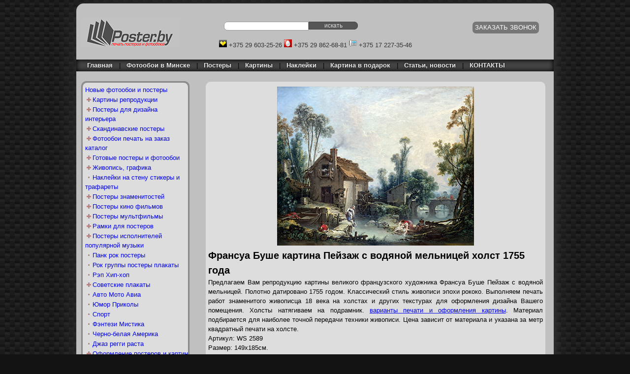

--- FILE ---
content_type: text/html
request_url: https://poster.by/poster/32750
body_size: 10312
content:
<!DOCTYPE html>
<html>
<head>
<title>
Картину Буше Пейзаж с водяной мельницей купить на холсте и оформить на подрамник для необычного подарка и классического интерьера в Минске</title>
<link rel="stylesheet" href="https://poster.by/templates/css/style.min.css" type="text/css">
    <meta name="viewport" content="width=device-width">
    <meta http-equiv="content-type" content="text/html; charset=utf-8">
    <meta name="robots" content="index, follow">
    <meta name="description" content="Картину Франсуа Буше Пейзаж с водяной мельницей напечатать на холсте в высоком разрешении предлагаем у нас. Печать работ классической живописи эпохи рококо на матовом холсте и оформление на деревянный подрамник. Стильный и необычный подарок для Ваших близких.">
    <meta name="google-site-verification" content="r5N-kIJnL90H2TaAqimI3bzP75R_ITZwOP1ksRFBEyY">
    <link rel="alternate" href="https://poster.by/poster/32750" hreflang="ru-ru"  />
    <link type="application/rss+xml" title="RSS 2.0" href="https://poster.by/news.rss" rel="alternate">
    <link href="https://poster.by/favicon.ico" rel="shortcut icon" type="image/x-icon">
    <style>
                .c a,
        #cat.subtrue a {
            color: #000000;
        }

        #cat.subtrue ul a {
            color: #3333FF;
        }

        #cat.subtrue ul a:visited {
            color: #6600cc;
        }

        #cat.subtrue ul,
        #cat.subtrue ul {
            display: block;
        }
    </style>
    <script type="text/javascript">

        var _gaq = _gaq || [];
        _gaq.push(['_setAccount', 'UA-3933479-1']);
        _gaq.push(['_trackPageview']);

        (function () {
            var ga = document.createElement('script');
            ga.type = 'text/javascript';
            ga.async = true;
            ga.src = ('https:' == document.location.protocol ? 'https://ssl' : 'https://www') + '.google-analytics.com/ga.js';
            var s = document.getElementsByTagName('script')[0];
            s.parentNode.insertBefore(ga, s);
        })();

    </script>
<!-- Global site tag (gtag.js) - Google Analytics -->
<script async src="https://www.googletagmanager.com/gtag/js?id=UA-3933479-1"></script>
<script>
  window.dataLayer = window.dataLayer || [];
  function gtag(){dataLayer.push(arguments);}
  gtag('js', new Date());

  gtag('config', 'UA-3933479-1');
</script>

</head>
<body>
<div class="container_16 background_shadow">
    <div id="header" class="grid_16">
        <div id="logo" class="grid_5 omega"><a href="https://poster.by/"><img src="https://poster.by/templates/images/p.png" alt="Заказать фотообои в Минске, печать фотообоев в Минске" title="Заказать фотообои в Минске, печать фотообоев в Минске"></a></div>
        <div id="toppanel" class="grid_11 alpha">
            <div id="basket" class="grid_9 alphah_1">
                <div id="searchpanel" class="grid_5 alpha hide-on-phone">
                    <form method="POST" action="/search/1">
                        <input type="text" name="query" class="grid_3"/>
                        <input type="submit" value="искать" class="searchbtn grid_2"/>
                    </form>
                </div>
                <div class="bw basket-container grid_3 push_3"><div class="ch empty"><a href="/basket/1">ЗАКАЗАТЬ ЗВОНОК</a></div></div>            </div>
            <div id="contactphone" class="grid_11 alpha">
                <ul>
                    <li><img src="/templates/images/velcom.gif" alt="Velcom" title="Velcom"/>&nbsp;+375&nbsp;29&nbsp;603-25-26
                    </li>
                    <li><img src="/templates/images/mts.gif" alt="МТС" title="МТС"/>&nbsp;+375&nbsp;29&nbsp;862-68-81
                    </li>
                    <li><img src="/templates/images/cityphone.gif" alt="Городской" title="Городской номер"/>&nbsp;+375&nbsp;17&nbsp;227-35-46
                    </li>
                </ul>
            </div>
        </div>
        <div id="topmenu" class="grid_16">
            <div class="grid_16 omega">
                <ul>
    <li><a href="/">&nbsp;&nbsp;&nbsp;Главная</a> <span class="hide-on-tablets">|</span></li>
    <li><a href="/article/22" title="Фотообои купить в Минске">Фотообои в Минске</a> <span class="hide-on-tablets">|</span></li>
    <li><a href="/article/2" title="Постеры и плакаты купить в Минске">Постеры</a> <span class="hide-on-tablets">|</span></li>
    <li><a href="/article/3" title="Картины на холсте купить в Минске">Картины</a> <span class="hide-on-tablets">|</span></li>
    <li><a href="/article/4" title="Наклейки на стену стикеры купить в Минске">Наклейки</a> <span class="hide-on-tablets">|</span></li>
    <li><a href="/article/23" title="Картину в подарок выбрать в Минске">Картина в подарок</a> <span class="hide-on-tablets">|</span></li>
    <li><a href="https://poster.by/article/26" title="Статьи об интерьерной печати">Статьи, новости</a> <span class="hide-on-tablets">|</span></li>



    <li><a href="/article/5">КОНТАКТЫ</a> <!-- <span class="hide-on-tablets">|</span> --></li>
<!--    <li><a href="">Карта сайта</a></li> -->
</ul>
            </div>
        </div>
    </div>
    <div class="clear"></div>
    <div id="middle" class="grid_16">
        <div class="catalogmenu grid_4 omega">
            <div id="catalogmenu">
                <div class="menu">
                    <ul>
<li><a href="/newest/1">Новые фотообои и постеры</a></li>

                <li id="cat190" class="subtrue"><a href="/category/190">Картины репродукции</a>
            <ul>
<li class="c1902"><a href="/category/1902">Дали Сальвадор</a></li>
<li class="c1904"><a href="/category/1904">Ван Гог Винсент</a></li>
<li class="c1905"><a href="/category/1905">Климт Густав</a></li>
<li class="c1906"><a href="/category/1906">Моне Клод</a></li>
<li class="c1908"><a href="/category/1908">Кандинский Василий </a></li>
<li class="c1907"><a href="/category/1907">Пикассо Пабло</a></li>
<li class="c3055"><a href="/category/3055">Босх Иероним</a></li>
<li class="c1915"><a href="/category/1915">Синьяк Поль</a></li>
<li class="c1917"><a href="/category/1917">Мунк Эдвард</a></li>
<li class="c3168"><a href="/category/3168">Боттичелли Сандро</a></li>
<li class="c3159"><a href="/category/3159">Леонардо да Винчи</a></li>
<li class="c3161"><a href="/category/3161">Рафаэль Санти</a></li>
<li class="c3167"><a href="/category/3167">Вермеер Ян</a></li>
<li class="c3137"><a href="/category/3137">Сезанн Поль</a></li>
<li class="c3140"><a href="/category/3140">Дега Эдгар</a></li>
<li class="c3163"><a href="/category/3163">Гоген Поль</a></li>
<li class="c3171"><a href="/category/3171">Микеланджело Буонарроти</a></li>
<li class="c3172"><a href="/category/3172">Брейгель Питер</a></li>
<li class="c3164"><a href="/category/3164">Мане Эдуард</a></li>
<li class="c3174"><a href="/category/3174">Рубенс</a></li>
<li class="c3177"><a href="/category/3177">Тициан</a></li>
<li class="c3178"><a href="/category/3178">Дюрер Альбрехт</a></li>
<li class="c3186"><a href="/category/3186">Модильяни Амедео</a></li>
<li class="c3143"><a href="/category/3143">Шагал Марк</a></li>
<li class="c3173"><a href="/category/3173">Веласкес Диего</a></li>
<li class="c3145"><a href="/category/3145">Ротко Марк</a></li>
<li class="c3169"><a href="/category/3169">Рембрандт Ван Рейн</a></li>
<li class="c3148"><a href="/category/3148">Тулуз-Лотрек Анри</a></li>
<li class="c3166"><a href="/category/3166">Матисс Анри</a></li>
<li class="c3165"><a href="/category/3165">Ренуар Пьер Огюст</a></li>
<li class="c3181"><a href="/category/3181">Брейгель Ян старший</a></li>
<li class="c3179"><a href="/category/3179">Брейгель Питер младший</a></li>
<li class="c3187"><a href="/category/3187">Мондриан Пит</a></li>
<li class="c3141"><a href="/category/3141">Шишкин Иван Иванович</a></li>
<li class="c3170"><a href="/category/3170">Микеланджело Караваджо Меризи</a></li>
<li class="c3180"><a href="/category/3180">Руссо Анри</a></li>
<li class="c3182"><a href="/category/3182">Айвазовский Иван</a></li>
<li class="c3188"><a href="/category/3188">Сёра Жорж</a></li>
<li class="c1911"><a href="/category/1911">Клее Пауль</a></li>
<li class="c3155"><a href="/category/3155">Шиле Эгон</a></li>
<li class="c3183"><a href="/category/3183">Малевич Казимир</a></li>
<li class="c3185"><a href="/category/3185">Гойя Франсиско</a></li>
<li class="c3184"><a href="/category/3184">Рерих Николай</a></li>
<li class="c3189"><a href="/category/3189">Писсарро Камиль</a></li>
<li class="c3190"><a href="/category/3190">Эль Греко</a></li>
<li class="c3191"><a href="/category/3191">Больдини Джованни</a></li>
<li class="c3105"><a href="/category/3105">Кранах Лукас старший </a></li>
<li class="c3160"><a href="/category/3160">Хокусай Кацусика</a></li>
<li class="c3135"><a href="/category/3135">Зацка Ханс</a></li>
<li class="c3201"><a href="/category/3201">Левитан Исаак Ильич</a></li>
<li class="c3202"><a href="/category/3202">Брейгель Ян младший</a></li>
<li class="c3203"><a href="/category/3203">Брюллов Карл</a></li>
<li class="c3204"><a href="/category/3204">Мозер Рихард</a></li>
<li class="c3207"><a href="/category/3207">Миро Хуан</a></li>
<li class="c3209"><a href="/category/3209">Уистлер Джеймс</a></li>
<li class="c3210"><a href="/category/3210">Муха Альфонс Мария</a></li>
<li class="c3214"><a href="/category/3214">Коро Камиль Corot Camille </a></li>
<li class="c1918"><a href="/category/1918">Говиндер Назран Govinder Nazran</a></li>
<li class="c3215"><a href="/category/3215">Куинджи Архип Иванович</a></li>
<li class="c3217"><a href="/category/3217">Гейнсборо Томас</a></li>
<li class="c3218"><a href="/category/3218">Сислей Альфред</a></li>
<li class="c3219"><a href="/category/3219">Тёрнер Уильям</a></li>
<li class="c3220"><a href="/category/3220">Каспар Давид Фридрих</a></li>
<li class="c3221"><a href="/category/3221">Соролья Хоакин</a></li>
<li class="c3223"><a href="/category/3223">Кайботт Гюстав</a></li>
<li class="c3225"><a href="/category/3225">Боннар Пьер</a></li>
<li class="c3226"><a href="/category/3226">Буше Франсуа</a></li>
<li class="c3227"><a href="/category/3227">Коровин Константин Алексеевич</a></li>
<li class="c3229"><a href="/category/3229">Сарджент Джон Сингер</a></li>
<li class="c3230"><a href="/category/3230">Дюфи Жан</a></li>
<li class="c3232"><a href="/category/3232">Бугро Вильям</a></li>
<li class="c3233"><a href="/category/3233">Фрагонар Жан-Оноре</a></li>
<li class="c3234"><a href="/category/3234">Тиссо Джеймс</a></li>
<li class="c3235"><a href="/category/3235">Берхем Николас Питерс</a></li>
<li class="c3154"><a href="/category/3154">Гилрой Джон Томас</a></li>
<li class="c3142"><a href="/category/3142">Новак Ширли</a></li>
<li class="c3147"><a href="/category/3147">Ледент Пол</a></li>
<li class="c3045"><a href="/category/3045">Беренс Говард</a></li>
<li class="c3139"><a href="/category/3139">Федерико дель Кампо</a></li>
<li class="c3133"><a href="/category/3133">Дюрер Альберт Лукас</a></li>
<li class="c3150"><a href="/category/3150">Жовер Луи</a></li>
<li class="c3236"><a href="/category/3236">Стен Ян</a></li>
<li class="c3237"><a href="/category/3237">Рейсдал Якоб ван</a></li>
<li class="c1913"><a href="/category/1913">Parry Jo</a></li>
<li class="c1910"><a href="/category/1910">Gerard Emilie </a></li>
<li class="c3075"><a href="/category/3075">Goffe Toni </a></li>
<li class="c1903"><a href="/category/1903">Дюма Ален</a></li>
<li class="c3085"><a href="/category/3085">Kessler Patrick</a></li>
<li class="c3095"><a href="/category/3095">Амбс Стефан</a></li>
<li class="c3238"><a href="/category/3238">Риччи Артуро</a></li>
<li class="c3239"><a href="/category/3239">Клето Лузи</a></li>
<li class="c3240"><a href="/category/3240">Ватто Жан Антуан</a></li>
<li class="c3241"><a href="/category/3241">Энгр Жан Огюст Доминик</a></li>
<li class="c3242"><a href="/category/3242">Базиль Жан Фредерик</a></li>
<li class="c3243"><a href="/category/3243">Утрилло Морис</a></li>
<li class="c3244"><a href="/category/3244">Валадон Сюзанна</a></li>
<li class="c1950"><a href="/category/1950">Другие Художники</a></li>
</ul>
</li>
                <li id="cat30" class="subtrue"><a href="/category/30">Постеры для дизайна интерьера</a>
            <ul>
<li class="c2704"><a href="/category/2704">Постеры города мира</a></li>
<li class="c602"><a href="/category/602">Постеры природа</a></li>
<li class="c605"><a href="/category/605">Черно-белые постеры</a></li>
<li class="c1601"><a href="/category/1601">Черно-белые постеры и цвет</a></li>
<li class="c2702"><a href="/category/2702">Цветы арт постеры</a></li>
<li class="c302"><a href="/category/302">Живопись арт постеры</a></li>
<li class="c303"><a href="/category/303">Восточное искусство арт постеры</a></li>
<li class="c304"><a href="/category/304">Гравюра арт постеры</a></li>
<li class="c2701"><a href="/category/2701">Абстракции арт постеры</a></li>
<li class="c2955"><a href="/category/2955">Постеры в стиле гранж</a></li>
<li class="c3149"><a href="/category/3149">Молодежные постеры</a></li>
<li class="c2965"><a href="/category/2965">Постеры для пола</a></li>
<li class="c2975"><a href="/category/2975">Постеры на потолок</a></li>
<li class="c601"><a href="/category/601">Постеры животных</a></li>
<li class="c2703"><a href="/category/2703">Постеры текстура фон</a></li>
<li class="c604"><a href="/category/604">Люди</a></li>
<li class="c606"><a href="/category/606">Продукты</a></li>
<li class="c306"><a href="/category/306">Гламурные постеры</a></li>
<li class="c607"><a href="/category/607">Эротика</a></li>
</ul>
</li>
                <li id="cat3192" class="subtrue"><a href="/category/3192">Скандинавские постеры</a>
            <ul>
<li class="c3193"><a href="/category/3193">Абстрактные постеры в скандинавском стиле </a></li>
<li class="c3194"><a href="/category/3194">Детские постеры в скандинавском стиле</a></li>
<li class="c3195"><a href="/category/3195">Города постеры в скандинавском стиле</a></li>
<li class="c3196"><a href="/category/3196">Природа постеры в скандинавском стиле</a></li>
<li class="c3197"><a href="/category/3197">Транспорт постеры в скандинавском стиле</a></li>
<li class="c3198"><a href="/category/3198">Люди постеры в скандинавском стиле</a></li>
<li class="c3228"><a href="/category/3228">Постеры на кухню в скандинавском стиле</a></li>
<li class="c3199"><a href="/category/3199">Цитаты и текст постеры в скандинавском стиле</a></li>
<li class="c3200"><a href="/category/3200">Наборы постеров в скандинавском стиле</a></li>
</ul>
</li>
                <li id="cat210" class="subtrue"><a href="/category/210">Фотообои печать на заказ каталог</a>
            <ul>
<li class="c2101"><a href="/category/2101">Фотообои в детскую</a></li>
<li class="c2102"><a href="/category/2102">Фотообои города мира</a></li>
<li class="c2103"><a href="/category/2103">Фотообои природа</a></li>
<li class="c2905"><a href="/category/2905">Фотообои фрески живопись</a></li>
<li class="c2915"><a href="/category/2915">Фотообои цветы</a></li>
<li class="c2925"><a href="/category/2925">Фотообои абстракция фэнтези</a></li>
<li class="c2935"><a href="/category/2935">Фотообои космос</a></li>
<li class="c2945"><a href="/category/2945">Фотообои техника, авто</a></li>
<li class="c2985"><a href="/category/2985">Фотообои животный мир</a></li>
<li class="c2104"><a href="/category/2104">Фотообои и современный дизайн</a></li>
<li class="c2995"><a href="/category/2995">Скинали для кухни панорамы</a></li>
<li class="c3151"><a href="/category/3151">Фотообои для расширения пространства</a></li>
</ul>
</li>
                <li id="cat50" class="subtrue"><a href="/category/50">Готовые постеры и фотообои</a>
            <ul>
<li class="c501"><a href="/category/501">Готовые фотообои</a></li>
<li class="c502"><a href="/category/502">Готовые постеры</a></li>
</ul>
</li>
                <li id="cat240" class="subtrue"><a href="/category/240">Живопись, графика</a>
            <ul>
<li class="c2404"><a href="/category/2404">Классическая живопись</a></li>
<li class="c3138"><a href="/category/3138">Абстракционизм</a></li>
<li class="c2403"><a href="/category/2403">Импрессионизм</a></li>
<li class="c3144"><a href="/category/3144">Авангард</a></li>
<li class="c3153"><a href="/category/3153">Модернизм</a></li>
<li class="c3156"><a href="/category/3156">Экспрессионизм</a></li>
<li class="c3136"><a href="/category/3136">Сюрреализм</a></li>
<li class="c3152"><a href="/category/3152">Кубизм</a></li>
<li class="c3115"><a href="/category/3115">Современная живопись</a></li>
<li class="c2402"><a href="/category/2402">Гравюра</a></li>
<li class="c3158"><a href="/category/3158">Графика</a></li>
<li class="c2401"><a href="/category/2401">Восточная живопись</a></li>
<li class="c3176"><a href="/category/3176">Японская живопись Укие-э</a></li>
<li class="c3175"><a href="/category/3175">Японская живопись Суми-э</a></li>
<li class="c3035"><a href="/category/3035">Иероглифы</a></li>
</ul>
</li>
                <li id="cat280" class="subfalse"><a href="/category/280">Наклейки на стену стикеры и трафареты</a>
            </li>
                <li id="cat90" class="subtrue"><a href="/category/90">Постеры знаменитостей</a>
            <ul>
<li class="c902"><a href="/category/902">Мэрилин Монро Marilyn Monroe</a></li>
<li class="c908"><a href="/category/908">Орландо Блум Orlando Bloom</a></li>
<li class="c914"><a href="/category/914">Анджелина Джоли Angelina Jolie</a></li>
<li class="c901"><a href="/category/901">Тарантино Квентин</a></li>
<li class="c905"><a href="/category/905">Курт Кобейн Nirvana </a></li>
<li class="c904"><a href="/category/904">Мохаммед Али Muhammad Ali</a></li>
<li class="c3005"><a href="/category/3005">Джонни Депп Johnny Depp</a></li>
<li class="c3015"><a href="/category/3015">Lady Gaga Леди Гага</a></li>
<li class="c909"><a href="/category/909">Бэкхем Дэвид David Beckham</a></li>
<li class="c3025"><a href="/category/3025">Шакира Shakira</a></li>
<li class="c903"><a href="/category/903">Брэндон Ли Brandon Lee</a></li>
<li class="c906"><a href="/category/906">Ума Турман</a></li>
<li class="c911"><a href="/category/911">Элвис Пресли Elvis Presley</a></li>
<li class="c913"><a href="/category/913">Вин Дизель</a></li>
<li class="c950"><a href="/category/950">Другие знаменитые личности</a></li>
</ul>
</li>
                <li id="cat80" class="subtrue"><a href="/category/80">Постеры кино фильмов</a>
            <ul>
<li class="c801"><a href="/category/801">Человек-паук Spiderman</a></li>
<li class="c802"><a href="/category/802">Пираты Карибского моря Pirates of the Caribbean</a></li>
<li class="c803"><a href="/category/803">Гарри Поттер Harry Potter</a></li>
<li class="c804"><a href="/category/804">Властелин колец The Lord Of The Rings</a></li>
<li class="c805"><a href="/category/805">Звездные Войны Star Wars </a></li>
<li class="c806"><a href="/category/806">Лара Крофт Расхитительница гробниц</a></li>
<li class="c807"><a href="/category/807">Матрица The Matrix</a></li>
<li class="c808"><a href="/category/808">Убить Билла Kill Bill</a></li>
<li class="c809"><a href="/category/809">Бешеные Псы Reservoir Dogs</a></li>
<li class="c810"><a href="/category/810">Розовая пантера</a></li>
<li class="c811"><a href="/category/811">Остаться в живых LOST</a></li>
<li class="c812"><a href="/category/812">Бар Гадкий Койот Coyote Ugly</a></li>
<li class="c813"><a href="/category/813">Три икса ХХХ</a></li>
<li class="c814"><a href="/category/814">Гладиатор Gladiator</a></li>
<li class="c815"><a href="/category/815">На Игле Trainspotting</a></li>
<li class="c816"><a href="/category/816">Ворон The Crow</a></li>
<li class="c817"><a href="/category/817">Город Грехов Sin City</a></li>
<li class="c818"><a href="/category/818">Джеймс Бонд</a></li>
<li class="c819"><a href="/category/819">Секретные материалы The X-files</a></li>
<li class="c820"><a href="/category/820">Риддик Хроники Черная дыра</a></li>
<li class="c821"><a href="/category/821">От Заката До Рассвета From Dusk Till Dawn</a></li>
<li class="c822"><a href="/category/822">Охотники За Приведениями Ghostbusters</a></li>
<li class="c823"><a href="/category/823">Форсаж Пол Уокер</a></li>
<li class="c824"><a href="/category/824">Крестный Отец The Godfather</a></li>
<li class="c825"><a href="/category/825">Лицо Со Шрамом Scarface </a></li>
<li class="c826"><a href="/category/826">Криминальное Чтиво Pulp Fiction</a></li>
<li class="c827"><a href="/category/827">Рокки Rocky Сильвестр Сталлоне</a></li>
<li class="c828"><a href="/category/828">Игра престолов Game of Thrones</a></li>
<li class="c829"><a href="/category/829">Банши Banshee</a></li>
<li class="c830"><a href="/category/830">Бойцовский Клуб Fight Club</a></li>
<li class="c831"><a href="/category/831">Бумажный дом La casa de papel</a></li>
<li class="c832"><a href="/category/832">Вавилон Берлин Babylon Berlin</a></li>
<li class="c833"><a href="/category/833">Алиса в стране чудес Alice in Wonderland</a></li>
<li class="c834"><a href="/category/834">Ходячие мертвецы The Walking Dead TWD</a></li>
<li class="c835"><a href="/category/835">Бэтмен Batman</a></li>
<li class="c836"><a href="/category/836">Викинги Vikings</a></li>
<li class="c3205"><a href="/category/3205">Черные паруса Black Sails</a></li>
<li class="c3206"><a href="/category/3206">Демоны Да Винчи Da Vinci's Demons</a></li>
<li class="c3208"><a href="/category/3208">Американские боги American Gods</a></li>
<li class="c3211"><a href="/category/3211">Проповедник Preacher</a></li>
<li class="c3212"><a href="/category/3212">Острые козырьки Peaky Blinders</a></li>
<li class="c3213"><a href="/category/3213">Гримм Grimm</a></li>
<li class="c3216"><a href="/category/3216">Мост Broen</a></li>
<li class="c3222"><a href="/category/3222">Залечь на дно в Брюгге</a></li>
<li class="c3224"><a href="/category/3224">Доктор Кто Doctor Who</a></li>
<li class="c850"><a href="/category/850">Другое кино</a></li>
</ul>
</li>
                <li id="cat70" class="subtrue"><a href="/category/70">Постеры мультфильмы</a>
            <ul>
<li class="c701"><a href="/category/701">Симпсоны The Simpsons</a></li>
<li class="c702"><a href="/category/702">Винни Пух Winnie The Pooh</a></li>
<li class="c703"><a href="/category/703">Ледниковый период Ice Age</a></li>
<li class="c704"><a href="/category/704">В поисках Немо Finding Nemo</a></li>
<li class="c705"><a href="/category/705">Корпорация монстров Monsters Inc.</a></li>
<li class="c706"><a href="/category/706">Гадкий я</a></li>
<li class="c707"><a href="/category/707">Принцессы</a></li>
<li class="c708"><a href="/category/708">Тачки Cars</a></li>
<li class="c709"><a href="/category/709">История Игрушек Toy Story</a></li>
<li class="c710"><a href="/category/710">Шрек Shrek</a></li>
<li class="c711"><a href="/category/711">South Park MTV Южный парк</a></li>
<li class="c712"><a href="/category/712">Гарфилд Garfield</a></li>
<li class="c713"><a href="/category/713">Губка Боб Spongebob</a></li>
<li class="c714"><a href="/category/714">Подводная братва</a></li>
<li class="c715"><a href="/category/715">Суперсемейка The Incredibles</a></li>
<li class="c716"><a href="/category/716">Король лев Lion King</a></li>
<li class="c717"><a href="/category/717">Бэтмен Batman комиксы</a></li>
<li class="c718"><a href="/category/718">Team America Команда Америка</a></li>
<li class="c719"><a href="/category/719">Трансформеры Transformers</a></li>
<li class="c720"><a href="/category/720">W.I.T.C.H. Чародейки</a></li>
<li class="c721"><a href="/category/721">Мадагаскар Madagascar</a></li>
<li class="c722"><a href="/category/722">Wallace & Gromit</a></li>
<li class="c723"><a href="/category/723">Футурама Futurama</a></li>
<li class="c724"><a href="/category/724">Винкс Winx</a></li>
<li class="c725"><a href="/category/725">Walt Disney Уолт Дисней</a></li>
<li class="c726"><a href="/category/726">Лесная Братва </a></li>
<li class="c727"><a href="/category/727">Черепашки Ниндзя </a></li>
<li class="c750"><a href="/category/750">Другие мультики</a></li>
</ul>
</li>
                <li id="cat40" class="subtrue"><a href="/category/40">Рамки для постеров</a>
            <ul>
<li class="c401"><a href="/category/401">Алюминий</a></li>
<li class="c402"><a href="/category/402">Крепления для постеров</a></li>
</ul>
</li>
                <li id="cat140" class="subtrue"><a href="/category/140">Постеры исполнителей популярной музыки</a>
            <ul>
<li class="c1401"><a href="/category/1401">Кристина Агилера Christina Aguilera</a></li>
<li class="c1402"><a href="/category/1402">Avril Lavigne Аврил Лавин</a></li>
<li class="c1403"><a href="/category/1403">Бритни Спирс Britney Spears</a></li>
<li class="c1407"><a href="/category/1407">Мадонна Madonna</a></li>
<li class="c1409"><a href="/category/1409">Shakira Шакира</a></li>
<li class="c1419"><a href="/category/1419">Леди Гага Lady Gaga</a></li>
<li class="c1405"><a href="/category/1405">Дженнифер Лопес Jennifer Lopez</a></li>
<li class="c1410"><a href="/category/1410">Pink</a></li>
<li class="c1411"><a href="/category/1411">Джастин Тимберлейк Justin Timberlake</a></li>
<li class="c1406"><a href="/category/1406">Кайли Миноуг Kylie Minogue</a></li>
<li class="c1418"><a href="/category/1418">Sugababes</a></li>
<li class="c1420"><a href="/category/1420">Beyonce Бейонсе</a></li>
<li class="c1404"><a href="/category/1404">Backstreet Boys Бэкстрит Бойз</a></li>
<li class="c1408"><a href="/category/1408">Robbie Williams Робби Уильямс</a></li>
<li class="c1413"><a href="/category/1413">Usher Ашер</a></li>
<li class="c1421"><a href="/category/1421">Tokio Hotel</a></li>
<li class="c1422"><a href="/category/1422">Хилари Дафф Hilary Duff</a></li>
<li class="c1412"><a href="/category/1412">Mariah Carey Мэрайя Кэри</a></li>
<li class="c1414"><a href="/category/1414">Maroon 5</a></li>
<li class="c1415"><a href="/category/1415">Пол Окенфолд Paul Oakenfold</a></li>
<li class="c1416"><a href="/category/1416">Bryan Ferry Брайан Ферри Roxy Music</a></li>
<li class="c1417"><a href="/category/1417">Анастейша Anastacia</a></li>
<li class="c1450"><a href="/category/1450">Другие поп звезды</a></li>
</ul>
</li>
                <li id="cat110" class="subfalse"><a href="/category/110">Панк рок постеры</a>
            </li>
                <li id="cat120" class="subfalse"><a href="/category/120">Рок группы постеры плакаты</a>
            </li>
                <li id="cat130" class="subfalse"><a href="/category/130">Рэп Хип-хоп</a>
            </li>
                <li id="cat220" class="subtrue"><a href="/category/220">Советские плакаты</a>
            <ul>
<li class="c2201"><a href="/category/2201">Советский и русский рекламный плакат</a></li>
<li class="c2202"><a href="/category/2202">Советский плакат</a></li>
</ul>
</li>
                <li id="cat180" class="subfalse"><a href="/category/180">Авто Мото Авиа</a>
            </li>
                <li id="cat170" class="subfalse"><a href="/category/170">Юмор Приколы</a>
            </li>
                <li id="cat200" class="subfalse"><a href="/category/200">Спорт</a>
            </li>
                <li id="cat100" class="subfalse"><a href="/category/100">Фэнтези Мистика</a>
            </li>
                <li id="cat3131" class="subfalse"><a href="/category/3131">Черно-белая Америка</a>
            </li>
                <li id="cat150" class="subfalse"><a href="/category/150">Джаз регги раста</a>
            </li>
                <li id="cat250" class="subtrue"><a href="/category/250">Оформление постеров и картин</a>
            <ul>
<li class="c2501"><a href="/category/2501">Пенокартон для печати и оформления постеров</a></li>
<li class="c2502"><a href="/category/2502">Алюминиевый профиль nielsen</a></li>
<li class="c2503"><a href="/category/2503">Пластик для печати и оформления постеров</a></li>
</ul>
</li>
                <li id="cat290" class="subtrue"><a href="/category/290">Изображения для рекламы</a>
            <ul>
<li class="c2901"><a href="/category/2901">Реклама продуктов</a></li>
<li class="c2902"><a href="/category/2902">Реклама fashion</a></li>
</ul>
</li>
                <li id="cat3132" class="subfalse"><a href="/category/3132">3D обои и 3D постеры</a>
            </li>
                <li id="cat3146" class="subfalse"><a href="/category/3146">Модульные картины</a>
            </li>
                <li id="cat3157" class="subfalse"><a href="/category/3157">Карты</a>
            </li><li><a href="/allposters/1">Все фотообои и постеры</a></li>
</ul>
                </div>
            </div>
            <div class="promo-wrapper hide-on-phone">
                <div class="promo">
                    <a href="https://poster.by/article/5">Приглашаем дизайнеров к взаимовыгодному сотрудничеству</a>
                </div>
            </div>
        </div>
        <div id="content" class="grid_12 omega">
            <div id="contentwrapper"><div class="single"><div class="trio"><div class="avail1 item">
        <center>
            <img id="b0032750.jpg" title="Франсуа Буше картина Пейзаж с водяной мельницей холст 1755 года" src="https://poster.by/db/b0032750.jpg" />
        </center>
        <div class="name"><h1>Франсуа Буше картина Пейзаж с водяной мельницей холст 1755 года</h1></div>
        <div class="description">Предлагаем Вам репродукцию картины великого французского художника Франсуа Буше Пейзаж с водяной мельницей. Полотно датировано 1755 годом. Классический стиль живописи эпохи рококо. Выполняем печать работ знаменитого живописца 18 века на холстах и других текстурах для оформления дизайна Вашего помещения. Холсты натягиваем на подрамник. <a href="https://poster.by/article/29">варианты печати и оформления картины</a>. Материал подбирается для наиболее точной передачи техники живописи. Цена зависит от материала и указана за метр квадратный печати на холсте.</div>
        <div class="article">Артикул: WS 2589</div>
        <div class="size">Размер: 149x185см.</div>
        <div class="price">Цена:  84 руб.</div>
        <div class="checkout" id="bi32750"> <a href="/checkout/32750" id="item32750" class="avail1">заказать печать</a>
        </div>
        </div>
        </div></div></div>
        </div>
    </div>
    <div class="clear"></div>
    <div id="footer" class="grid_16">
        <div class="grid_4 omega contacts">
            Контакты:
            <ul>
                <li><img src="/templates/images/velcom.gif" alt="Velcom" title="Velcom"/>&nbsp;+375&nbsp;29&nbsp;603-25-26
                </li>
                <li><img src="/templates/images/cityphone.gif" alt="Городской" title="Городской номер"/>&nbsp;+375&nbsp;17&nbsp;227-35-46
                </li>
                <li><img src="/templates/images/mts.gif" alt="МТС" title="МТС"/>&nbsp;+375&nbsp;29&nbsp;862-68-81</li>
                <li>Мы в Instagram: <a href="https://www.instagram.com/poster.by_minsk/" target="_blank"  style="color:#4444ee"><strong style="color:#ee4444">@</strong>poster.by_minsk</a>
                <li> Работаем с 10:00 до 19:00</li>
                <li><img src="/templates/images/mail.gif" alt="mail" title="Вы можете отправить e-mail в любое время"/>&nbsp;<a href="mailto:info@poster.by">info@poster.by</a></li>
            </ul>
        </div>
        <div class="grid_12 push_1 alpha copyright">
            <p>&copy; 2007&ndash;2025 <a href="https://poster.by">poster.by</a>. Все права защищены.
            </p>
            <p>УНП 101141506<br>
 Свидетельство № 101141506 выдано Мингорисполкомом 24.03.2004г.</p>
        </div>
    </div>
    <div class="clear"></div>
</div>
</body>


<!--LiveInternet--><img src="https://counter.yadro.ru/hit?t52.6;r;s1680*1050*24;uhttp%3A//poster.by/main.php%3Fcat%3D0;0.2301043856204823" alt="L" title="L" height="1"  width="1" border="0" style="opacity:0"><!--/LiveInternet-->

<!--Yandex.Metrika-->
<script type="text/javascript">
    (function (d, w, c) {
        (w[c] = w[c] || []).push(function() {
            try {
                w.yaCounter36183360 = new Ya.Metrika({
                    id:36183360,
                    clickmap:true,
                    trackLinks:true,
                    accurateTrackBounce:true
                });
            } catch(e) { }
        });

        var n = d.getElementsByTagName("script")[0],
            s = d.createElement("script"),
            f = function () { n.parentNode.insertBefore(s, n); };
        s.type = "text/javascript";
        s.async = true;
        s.src = "https://mc.yandex.ru/metrika/watch.js";

        if (w.opera == "[object Opera]") {
            d.addEventListener("DOMContentLoaded", f, false);
        } else { f(); }
    })(document, window, "yandex_metrika_callbacks");
</script>
<noscript><div><img src="https://mc.yandex.ru/watch/36183360" style="position:absolute; left:-9999px;" alt="" /></div></noscript>
<!--/Yandex.Metrika-->

<script type="text/javascript">
    window.currentParentCategory = "";
    window.currentCategory = "";
</script>
<script type="text/javascript" src="https://poster.by/templates/js/demo.min.js"></script>

</html>
<!-- time: 0.00469s | sql: 3 times --><!-- домен пуст;  -->

--- FILE ---
content_type: text/css
request_url: https://poster.by/templates/css/style.min.css
body_size: 3784
content:
html,body,div,span,applet,object,iframe,h1,h2,h3,h4,h5,h6,p,blockquote,pre,a,abbr,acronym,address,big,cite,code,del,dfn,em,font,img,ins,kbd,q,s,samp,small,strike,strong,tt,var,b,u,i,center,dl,dt,dd,ol,ul,li,fieldset,form,label,legend{margin:0;padding:0;border:0;outline:0;font-size:100%;vertical-align:baseline;background:transparent}table,caption,tbody,tfoot,thead,tr,th,td{margin:0;padding:0;border:0;outline:0;font-size:100%;background:transparent}body{line-height:1}ol,ul{list-style:none}blockquote,q{quotes:none}blockquote:before,blockquote:after,q:before,q:after{content:'';content:none}:focus{outline:0}ins{text-decoration:none}del{text-decoration:line-through}table{border-collapse:collapse;border-spacing:0}body{font:13px/1.5 helvetica neue,Arial,liberation sans,FreeSans,sans-serif}a:focus{outline:1px dotted}hr{border:0 #ccc solid;border-top-width:1px;clear:both;height:0}h1{font-size:25px}h2{font-size:23px}h3{font-size:21px}h4{font-size:19px}h5{font-size:17px}h6{font-size:15px}ol{list-style:decimal}ul{list-style:disc}li{margin-left:30px}p,dl,hr,h1,h2,h3,h4,h5,h6,ol,ul,pre,table,address,fieldset{margin-bottom:20px}.container_12,.container_16{margin-left:auto;margin-right:auto;width:960px}.grid_1,.grid_2,.grid_3,.grid_4,.grid_5,.grid_6,.grid_7,.grid_8,.grid_9,.grid_10,.grid_11,.grid_12,.grid_13,.grid_14,.grid_15,.grid_16{display:inline;float:left;position:relative;margin-left:10px;margin-right:10px}.container_12 .grid_3,.container_16 .grid_4{width:220px}.container_12 .grid_6,.container_16 .grid_8{width:460px}.container_12 .grid_9,.container_16 .grid_12{width:700px}.container_12 .grid_12,.container_16 .grid_16{width:940px}.alpha{margin-left:0}.omega{margin-right:0}.container_12 .grid_1{width:60px}.container_12 .grid_2{width:140px}.container_12 .grid_4{width:300px}.container_12 .grid_5{width:380px}.container_12 .grid_7{width:540px}.container_12 .grid_8{width:620px}.container_12 .grid_10{width:780px}.container_12 .grid_11{width:860px}.container_16 .grid_1{width:40px}.container_16 .grid_2{width:100px}.container_16 .grid_3{width:160px}.container_16 .grid_5{width:280px}.container_16 .grid_6{width:340px}.container_16 .grid_7{width:400px}.container_16 .grid_9{width:520px}.container_16 .grid_10{width:580px}.container_16 .grid_11{width:640px}.container_16 .grid_13{width:760px}.container_16 .grid_14{width:820px}.container_16 .grid_15{width:880px}.container_12 .prefix_3,.container_16 .prefix_4{padding-left:240px}.container_12 .prefix_6,.container_16 .prefix_8{padding-left:480px}.container_12 .prefix_9,.container_16 .prefix_12{padding-left:720px}.container_12 .prefix_1{padding-left:80px}.container_12 .prefix_2{padding-left:160px}.container_12 .prefix_4{padding-left:320px}.container_12 .prefix_5{padding-left:400px}.container_12 .prefix_7{padding-left:560px}.container_12 .prefix_8{padding-left:640px}.container_12 .prefix_10{padding-left:800px}.container_12 .prefix_11{padding-left:880px}.container_16 .prefix_1{padding-left:60px}.container_16 .prefix_2{padding-left:120px}.container_16 .prefix_3{padding-left:180px}.container_16 .prefix_5{padding-left:300px}.container_16 .prefix_6{padding-left:360px}.container_16 .prefix_7{padding-left:420px}.container_16 .prefix_9{padding-left:540px}.container_16 .prefix_10{padding-left:600px}.container_16 .prefix_11{padding-left:660px}.container_16 .prefix_13{padding-left:780px}.container_16 .prefix_14{padding-left:840px}.container_16 .prefix_15{padding-left:900px}.container_12 .suffix_3,.container_16 .suffix_4{padding-right:240px}.container_12 .suffix_6,.container_16 .suffix_8{padding-right:480px}.container_12 .suffix_9,.container_16 .suffix_12{padding-right:720px}.container_12 .suffix_1{padding-right:80px}.container_12 .suffix_2{padding-right:160px}.container_12 .suffix_4{padding-right:320px}.container_12 .suffix_5{padding-right:400px}.container_12 .suffix_7{padding-right:560px}.container_12 .suffix_8{padding-right:640px}.container_12 .suffix_10{padding-right:800px}.container_12 .suffix_11{padding-right:880px}.container_16 .suffix_1{padding-right:60px}.container_16 .suffix_2{padding-right:120px}.container_16 .suffix_3{padding-right:180px}.container_16 .suffix_5{padding-right:300px}.container_16 .suffix_6{padding-right:360px}.container_16 .suffix_7{padding-right:420px}.container_16 .suffix_9{padding-right:540px}.container_16 .suffix_10{padding-right:600px}.container_16 .suffix_11{padding-right:660px}.container_16 .suffix_13{padding-right:780px}.container_16 .suffix_14{padding-right:840px}.container_16 .suffix_15{padding-right:900px}.container_12 .push_3,.container_16 .push_4{left:240px}.container_12 .push_6,.container_16 .push_8{left:480px}.container_12 .push_9,.container_16 .push_12{left:720px}.container_12 .push_1{left:80px}.container_12 .push_2{left:160px}.container_12 .push_4{left:320px}.container_12 .push_5{left:400px}.container_12 .push_7{left:560px}.container_12 .push_8{left:640px}.container_12 .push_10{left:800px}.container_12 .push_11{left:880px}.container_16 .push_1{left:60px}.container_16 .push_2{left:120px}.container_16 .push_3{left:180px}.container_16 .push_5{left:300px}.container_16 .push_6{left:360px}.container_16 .push_7{left:420px}.container_16 .push_9{left:540px}.container_16 .push_10{left:600px}.container_16 .push_11{left:660px}.container_16 .push_13{left:780px}.container_16 .push_14{left:840px}.container_16 .push_15{left:900px}.container_12 .pull_3,.container_16 .pull_4{left:-240px}.container_12 .pull_6,.container_16 .pull_8{left:-480px}.container_12 .pull_9,.container_16 .pull_12{left:-720px}.container_12 .pull_1{left:-80px}.container_12 .pull_2{left:-160px}.container_12 .pull_4{left:-320px}.container_12 .pull_5{left:-400px}.container_12 .pull_7{left:-560px}.container_12 .pull_8{left:-640px}.container_12 .pull_10{left:-800px}.container_12 .pull_11{left:-880px}.container_16 .pull_1{left:-60px}.container_16 .pull_2{left:-120px}.container_16 .pull_3{left:-180px}.container_16 .pull_5{left:-300px}.container_16 .pull_6{left:-360px}.container_16 .pull_7{left:-420px}.container_16 .pull_9{left:-540px}.container_16 .pull_10{left:-600px}.container_16 .pull_11{left:-660px}.container_16 .pull_13{left:-780px}.container_16 .pull_14{left:-840px}.container_16 .pull_15{left:-900px}.clear{clear:both;display:block;overflow:hidden;visibility:hidden;width:0;height:0}.clearfix:after{clear:both;content:' ';display:block;font-size:0;line-height:0;visibility:hidden;width:0;height:0}* html .clearfix{height:1%}body{background:#666;background:linear-gradient(27deg,#151515 5px,transparent 5px) 0 5px fixed,linear-gradient(207deg,#151515 5px,transparent 5px) 10px 0 fixed,linear-gradient(27deg,#222 5px,transparent 5px) 0 10px fixed,linear-gradient(207deg,#222 5px,transparent 5px) 10px 5px fixed,linear-gradient(90deg,#1b1b1b 10px,transparent 10px) fixed,linear-gradient(#1d1d1d 25%,#1a1a1a 25%,#1a1a1a 50%,transparent 50%,transparent 75%,#242424 75%,#242424) fixed;background-color:#131313;background-size:20px 20px}div.container_16{margin-top:7px;margin-bottom:30px;padding:0;width:970px;-webkit-border-radius:15px 15px 15px 15px;-moz-border-radius:15px 15px 15px 15px;border-radius:15px 15px 15px 15px}.background_shadow{background:silver;-moz-box-shadow:5px 5px 15px -3px #000;-webkit-box-shadow:5px 5px 15px -3px #000;box-shadow:5px 5px 15px -3px #333,0 0 50px 0 #333}img{border:0;margin:0;padding:0}#header,#middle,#footer{margin-left:0;margin-right:0;width:960px}#header{width:1010px;padding:30px 0 0}#middle{width:1010px}#header #logo img{background:transparent url(../images/logo.png) left top no-repeat}#header #searchpanel input{background:#fff;border:solid #999 1px;font-weight:400;font-size:12px;border-top-left-radius:7px;border-bottom-left-radius:7px;line-height:12px;padding-left:5px;padding-right:5px;margin:0}#header #searchpanel .searchbtn{background:#555;color:#ddd;padding-left:0;padding-right:0;border:solid #444 1px;border-radius:0;border-top-right-radius:7px;border-bottom-right-radius:7px;cursor:pointer}#header #searchpanel .searchbtn:hover{background:#222;color:#eee}#topmenu{background:#444;box-shadow:0 0 10px 1px #000 inset;margin:0;width:970px;height:22px;padding:2px 0 0}#topmenu ul,#topmenu li{display:inline;padding:0 8px 0 0;margin:0}#topmenu a{color:#eee;text-decoration:none;font-weight:700;margin:0 9px 0 0;text-shadow:#000 0 0 3px}#topmenu a:hover{text-decoration:underline}.iblock{float:left;margin-right:10px;margin-left:10px}.grid_12.catdescription{width:660px}.catdescription{text-align:justify}#footer{width:1010px;padding:1em 0 50px}#footer p{padding:0 0 .5em;margin:0}#footer .copyright,#footer .contacts{text-align:right;font-size:.8em;color:#333}#footer .contacts{padding-left:20px}#footer .copyright p{padding-right:55px}#footer .copyright a,#footer .contacts a{color:#111}#footer .contacts a{text-decoration:none}#footer .contacts{text-align:left;font-size:1em}.contacts sup{text-decoration:underline}#footer .contacts ul,#footer .contacts ul li{margin:0;padding:0;list-style:none}#catalogmenu{margin-top:20px;background:#8e8e8e;border:solid #848484 1px;border-radius:10px}#catalogmenu .menu{margin:1px;padding-bottom:5px;padding-top:5px;background:#ddd;border:solid #848484 1px;border-radius:10px}#catalogmenu ul,#catalogmenu li{margin:0}#catalogmenu ul ul{margin:0 0 0 10px;padding:0;list-style:none;display:none}#catalogmenu ul li{margin:0 0 0 5px;padding:0;list-style:none}#catalogmenu li.subtrue,#catalogmenu li.subfalse{}#catalogmenu a{text-decoration:none}#catalogmenu a:focus{outline:0}#catalogmenu a:hover{text-decoration:underline}.subtrue>a:before,.subfalse>a:before{position:relative;top:3px;width:15px;height:15px;background:transparent url(/templates/images/sub.gif) center center no-repeat;text-decoration:none;content:'';display:inline-block;opacity:.5}.subfalse>a:before{background-image:url(/templates/images/emp.gif)}.subtrue>a:hover:before,.subfalse>a:hover:before{opacity:1}#content{margin-top:15px;width:720px}#content .catinfo h1,#contentwrapper h1{padding-bottom:0;margin-bottom:0}.pid_0 ul{display:none}.pid_0:hover ul{display:block}.trio{margin:0;padding:0;vertical-align:top;float:left}.item{float:left;display:inline-block;width:210px;padding:10px 0 5px;margin:15px 3px;padding-left:5px;padding-right:5px;background:#ddd;border-radius:10px;word-wrap:break-word;hyphens:auto;overflow-wrap:break-word}.item h2 a{text-decoration:none}.item h2 a:focus{outline:0}.item h2 a:hover{text-decoration:underline}.item h3,.item h2{font-size:15px;font-weight:400;margin-bottom:10px;text-align:left}.item h1{font-size:20px;text-align:left}.single .item{width:100%;margin-top:6px;height:auto}.paginate{float:left;width:100%;padding:10px 0 5px;margin:0 15px}.paginate a{padding:5px 7px;margin:0 5px;border:solid #777 1px;border-radius:4px;background-color:#cfcfcf;text-decoration:none}.paginate a.currentPage{font-weight:700;color:#000;text-decoration:none}.paginate a:hover{background-color:#b0b0b0}#basket{padding-top:7px}#basket .empty a{background:#777}#contactphone{margin-top:12px}#contactphone p{text-align:right;margin:0}#contactphone ul{list-style:none}#contactphone ul li{display:inline-block;margin:0;padding:0;color:#333}.bw{}.bw .btx{float:right;margin-right:10px}.bw .ch{float:right}.bw .ch a{display:block;color:#fff;text-decoration:none;background:#000;border-radius:7px;padding:2px 5px 3px}.bw .ch a:hover{background:#333;color:#eee}#contentwrapper{padding:0 20px}#contentwrapper .itemlist{text-align:left}#contentwrapper .itemlist table{border:solid #000 1px;width:700px;margin:30px 0}#contentwrapper .itemlist table td{border:solid #000 1px}#contentwrapper,#contentwrapper p{text-align:justify}#contentwrapper h1#title{text-align:left}.basket_item_image{width:72px;text-align:center}.basket_item_image img{width:68px}.itemlist tr{background:#fff}.itemlist td{padding:2px;margin:2px;vertical-align:middle}.itemlist thead td{background:#999}.delete-from-basket{display:inline-block;color:#5a0000;padding:2px 5px;text-decoration:underline;white-space:nowrap}.delete-from-basket:hover{color:red;text-decoration:underline}.prcn{text-align:right;font-family:monotype;white-space:nowrap}.itog{text-align:right}.anketa{font-size:16px;line-height:22px;text-align:right;padding:10px;margin:0 auto 100px auto;max-width:395px}.comments{padding:1px 220px 1px 1px}.anketa input,.anketa textarea,.anketa select{font-size:16px;line-height:24px;width:200px;border:solid #999 1px;padding:5px 10px;margin:2px;border-radius:7px}.anketa select{width:212px}.anketa textarea{width:300px;height:75px}#anksend{width:auto}.required{color:#e44}.required.ok{color:#44e}.required.notify.ok{visibility:hidden}#require.required{display:inline-block;width:300px}h5{font-size:16px}h4{font-size:18px}h3{font-size:20px}h2{font-size:22px}h1{font-size:24px}.promo-wrapper{background:#2bc60b;border:solid #40bc27 1px;border-radius:10px;-webkit-border-radius:10px;-moz-border-radius:10px;margin-top:20px;padding:2px}.promo-wrapper .promo{background:#dfeadd;border:solid #40bc27 1px;border-radius:10px;-webkit-border-radius:10px;-moz-border-radius:10px;padding:6px;text-align:center}.promo-wrapper .promo a{display:inline-block;width:100%;text-decoration:none;color:#fd0303;font-size:16px}#contactphone li{white-space:nowrap}@media screen and (max-width:1024px){.hide-on-tablets{display:none!important}}@media screen and (max-width:970px){#middle{display:flex;width:100%;flex-wrap:wrap;flex-direction:column-reverse}#middle .catalogmenu{width:100%}#contactphone{width:100%}#contactphone ul{display:flex;flex-wrap:wrap}#contactphone li{flex:1}#topmenu{margin:0;padding:0}#topmenu>div{width:100%;background:#444;box-shadow:0 0 10px 0 #000 inset;margin:0;margin-top:-20px;line-height:30px;padding:0 20px;box-sizing:border-box}#catalogmenu{font-size:18px;line-height:34px}body{font-size:15px}.iblocksWrapper{width:100%;text-align:center}.iblock{display:inline-block;float:none}}@media screen and (max-width:1005px){#middle{display:flex;width:100%;flex-wrap:wrap}#middle .catalogmenu{display:block;float:none;box-sizing:border-box;margin:0;padding:0}#middle #content{flex:1;width:100%;display:block;float:none;box-sizing:border-box;margin-left:0;margin-right:0;padding:0}div.container_16{width:100%;margin:0;border-radius:0;overflow:hidden}#footer,#footer>div,#header,#logo,#toppanel,#topmenu,#topmenu>div,#basket,#contactphone,.single .item{width:100%;display:inline-block;float:none;box-sizing:border-box}#footer .push_1{left:auto}.single .item{width:96%}#toppanel{display:flex;flex-direction:row-reverse}#basket .basket-container{width:100%;left:auto;right:30px}#searchpanel{display:none}body{font-size:14px}}@media screen and (max-width:667px){#contentwrapper article img{max-width:100%}.trio .item{width:100%;box-sizing:border-box;margin-left:0;margin-right:0}.item .price{text-align:center;font-size:20px}.item .checkout a{display:inline-block;font-size:20px;width:100%;background:#40bc27;color:#fff;box-sizing:border-box;border:1px solid transparent;border-radius:10px;padding:10px 20px;margin-top:10px;margin-bottom:30px;font-weight:700;text-transform:uppercase;text-decoration:none;text-align:center}#contentwrapper .itemlist table{width:100%}.hide-on-phone{display:none!important}body{font-size:16px}}@media screen and (max-width:480px){.hide-something{display:none!important}.mapSectionWrapper{display:none}#topmenu ul{text-align:center;display:inline-block;padding:0;margin:0}#topmenu li{line-height:25px;display:inline-block}#catalogmenu{font-size:20px;line-height:38px}#contentwrapper img{max-width:100%}#contentwrapper table img{display:none}}

--- FILE ---
content_type: application/javascript
request_url: https://poster.by/templates/js/demo.min.js
body_size: 534
content:
(function(){var get=document.getElementById.bind(document);setTimeout(initSubmitForm,15);function initSubmitForm(){var ch=get_change_required_field_status_fn();setTimeout(ch,500);[get('email'),get('phone')].map(function(element){if(!element){return;}
["onkeyup","onchange","onmouseover","onblur",].map(function(event){element[event]=ch;});});}
function get_change_required_field_status_fn(){var reqEmail=get('required_email'),reqPhone=get('required_phone'),reqNotify=get('required_notify'),email=get('email'),phone=get('phone'),anksend=get('anksend'),okClass='ok';return function change_required_field_status(){if(!email||!phone){return;}
if(isValidEmail(email.value)&&isValidPhone(phone.value)){anksend.disabled=false;reqEmail.classList.add(okClass);reqPhone.classList.add(okClass);reqNotify.classList.add(okClass);}else{reqNotify.classList.remove(okClass);anksend.disabled=true;if(!isValidEmail(email.value)){reqEmail.classList.remove(okClass);}else{reqEmail.classList.add(okClass);}
if(!isValidPhone(phone.value)){reqPhone.classList.remove(okClass);}else{reqPhone.classList.add(okClass);}}}}
function isValidPhone(phone){return phone.length>=7;}
function isValidEmail(email){return isValidEmail.pattern.test(email);}
isValidEmail.pattern=new RegExp(/^(("[\w-\s]+")|([\w-+]+(?:\.[\w-]+)*)|("[\w-\s]+")([\w-]+(?:\.[\w-]+)*))(@((?:[\w-]+\.)*\w[\w-]{0,66})\.([a-z]{2,6}(?:\.[a-z]{2})?)$)|(@\[?((25[0-5]\.|2[0-4][0-9]\.|1[0-9]{2}\.|[0-9]{1,2}\.))((25[0-5]|2[0-4][0-9]|1[0-9]{2}|[0-9]{1,2})\.){2}(25[0-5]|2[0-4][0-9]|1[0-9]{2}|[0-9]{1,2})\]?$)/i);})();